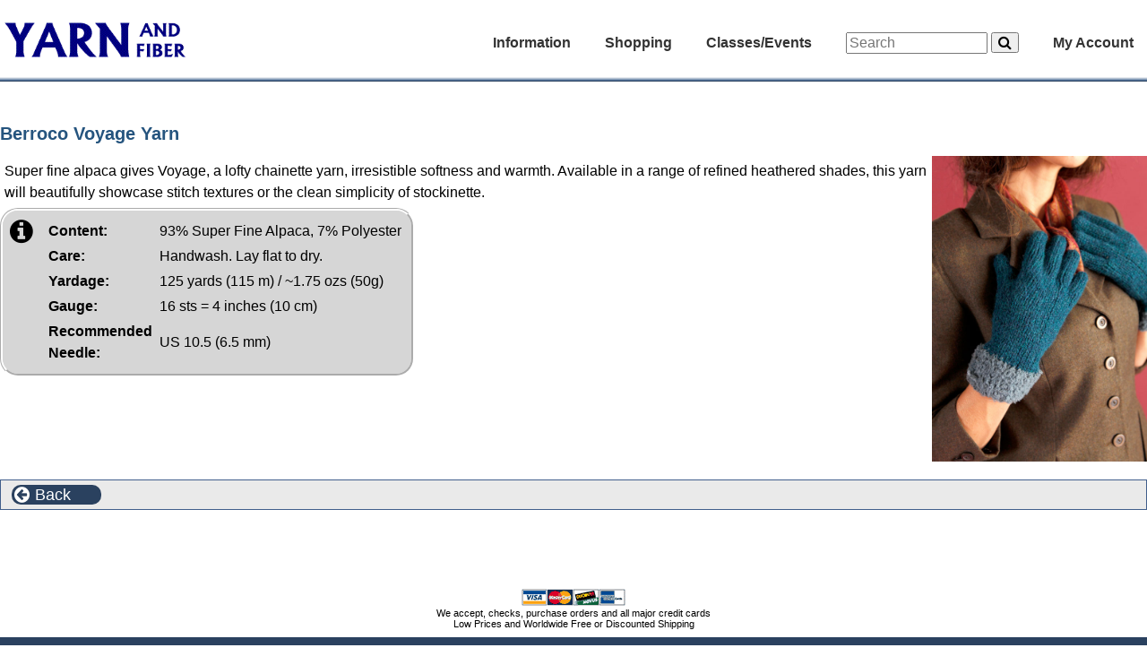

--- FILE ---
content_type: text/html; charset=UTF-8
request_url: https://www.yarnandfiber.com/catalog/index.php?cPath=1849
body_size: 4148
content:

<!doctype html>
<html dir="LTR" lang="en">
<head>
<title>Yarn and Fiber </title>
<meta http-equiv="Content-Type" content="text/html; charset=iso-8859-1" />
<meta name="viewport" content="width=device-width,initial-scale=1,maximum-scale=1,user-scalable=no" />
<meta http-equiv="X-UA-Compatible" content="IE=edge,chrome=1" />
<meta name="HandheldFriendly" content="true" />
<meta name="Author" content="CYDJ Designs, inc." />
<meta name="copyright" content="2006-2025 CYDJ Designs Inc." />
<meta name="identifier" content="https://www.yarnandfiber.com" />
<meta name="robots" content="index, follow" />
<meta name="revisit" content="7 days" />
<meta name="country" content="United States" / >
<meta name="coverage" content="Global" />
<meta name="rating" content="General" />
<meta name="title" content="Yarn and Fiber " />
<meta name="abstract" content="Super fine alpaca gives Voyage, a lofty chainette yarn, irresistible softness and warmth. Availab..." />
<meta name="Description" content="Super fine alpaca gives Voyage, a lofty chainette yarn, irresistible softness and warmth. Available in a range of refined heathered shades, this yarn will beautifully showcase stitch textures or the clean simplicity of stockinette." />
<meta name="Keywords" content=",Berroco,Voyage,Yarn,low prices,yarn and fiber,yarnandfiber,fabric,quilting" />
<meta name="verify-v1" content="idMKu1TCkjb5V9MMbMUxK7RVRk3cgrxcHrPP/40gZnc="/>
<base href="https://www.yarnandfiber.com/catalog/">
<link rel="shortcut icon" href="https://www.yarnandfiber.com/favicon.ico" >
<link rel="stylesheet" type="text/css" href="stylesheet.css">
<link rel="canonical" href="https://www.yarnandfiber.com/catalog/index.php?cPath=1849">
</head>
<body>
<!-- header //-->
<!-- Load the template styles for the header -->
<link href="css/TemplateStyle.css?123" rel="stylesheet" type="text/css">
<link href="css/font-awesome.css" rel="stylesheet" type="text/css">

<!-- load jquery -->
<script src="includes/js/jquery.min.js" type="text/javascript"></script>
<script src="includes/js/jquery.masonry.min.js" type="text/javascript"></script>

<section class="headerContainer clearfix">
  <nav class="navbar clearfix">
  	<div role="navigation" class="navMenu nojs">
      <span id="logo">
        <a href="index.php">
          <img border="0" src="images/yarnandfiber23.gif" alt="Yarn and Fiber" height="42" align="absbottom" />
        </a>
      </span>

      <div class="menuList">

	    <div class="menuItem">	
          Information   	      <!-- information //-->

  <ul >
	<a href="index.php"><li> Home</li></a> 
    <a href="directions"><li> Shop Location</li></a>
<!--	<a href="http://feedback.yarnandfiber.com" target="_blank"><li>Customer Feedback</li></a> -->
	<a href="provisionalcaston"><li> Provisional Cast-on</li></a>
	<a href="kitchenerstitch"><li> Kitchener Stitch</li></a>
	<a href="stitchglossary"><li> Stitch Glossary</li></a>
	<a href="fibercare"><li> Fiber Care</li></a>
	<a href="yarnweight"><li> Yarn Weight</li></a>
	<a href="needlechart"><li> Needle Conversion</li></a>
	<a href="aboutus"><li> About Us</li></a> 
	<a href="shipping"><li> Shipping & Returns</li></a>
	<a href="privacy"><li> Privacy Notice</li></a>
	<a href="contact_us.php"><li> Contact Us</li></a>
  </ul>

<!-- information_eof //-->
      </div>
	    <div class="menuItem">	
		      Shopping   	      <!-- shopping -->
<ul ><a href="index.php?cPath=1687"><li>apparel & accessories</li></a><a href="books?cPath=17"><li>books</li></a><a href="buttons?cPath=820"><li>buttons</li></a><a href="giftcertificates?cPath=1890"><li>gift certificates</li></a><a href="funstuff?cPath=1350"><li>greeting cards</li></a><a href="handdyeing?cPath=427"><li>hand dyeing</li></a><a href="knitandcrochet?cPath=2427"><li>knitting and crochet</li></a><a href="needlefelting?cPath=1318"><li>needle/wet felting</li></a><a href="notions?cPath=1540"><li>notions</li></a><a href="quilting?cPath=1696"><li>quilting</li></a><a href="spinning?cPath=367"><li>spinning</li></a><a href="index.php?cPath=2262"><li>weaving</li></a></ul><!-- shopping_eof -->
      </div>
	    <div class="menuItem">	
		    Classes/Events   	    <!-- classesevents //-->

  <ul >
    <a href="classes.php"><li> Classes/Workshops</li></a>
    <a href="events.php"><li> Upcoming Events</li></a>
    <a href="directions"><li> Shop Location</li></a>
    <a href="https://www.facebook.com/The-Yarn-and-Fiber-Company-217328551613874" target="_blank"><li> Facebook Page</li></a>
  </ul>

<!-- classesevents_eof //-->
	    </div>
      <div role="search" class="searchBox menuItem">
       <form name="quick_find" class="navbar-form navbar-left" role="search" action="advanced_search_result.php" method="get">
        <div class="form-group">
          <input type="text" class="form-control" name="keywords" placeholder="Search" size="20" maxlength="50" style="width: 150px">
        	<button type="submit" class="btn"><i class="fa fa-search" aria-hidden="true"></i></button>
        </div>
      </form>
      </div>
		    <div id="MyAccount" class="menuItem">	
			  My Account			  <!-- myaccount //-->

     <ul class="subMenu right">
       <a href="account.php"><li> My Account</li></a>
       <a href="address_book.php"><li> Address Book</li></a>
       <a href="account_history.php"><li> My Orders</li></a>
       <a href="account_downloads.php"><li> Download Patterns</li></a>
       <a href="account_notifications.php"><li> Product Notifications</li></a>
         </ul>

<!-- myaccount_eof //-->
	    </div>
		  </div>
    </div>
    <div class="navbottom">&nbsp;</div>
  </nav>

</section>
<script type="text/javascript">
function isTouch() {
	return ('ontouchstart' in window) || (navigator.maxTouchPoints > 0);
}
// Drop down menu handlers - hover/click on desktop - click only on touchscreen
$('.navMenu').removeClass('nojs');
if (!isTouch()){
	$('.menuItem').hover(function() {
		$(this).addClass('hoverEffect'); 
	}, function() {	// hover out
		$(this).removeClass('hoverEffect'); 
	});
}
$('.menuItem').click(function() {
	if ($(this).hasClass('hoverEffect')) {
		$(this).removeClass('hoverEffect');
	}
	else {
		$('.menuItem').removeClass('hoverEffect');
		$(this).addClass('hoverEffect');
	}
});
</script><!-- header_eof //-->

<!-- main-content //-->
<main class="main-container">
<!-- left_navigation //-->
<!-- left_navigation_eof //-->
<!-- right_navigation //-->
<!-- right_navigation_eof //-->
<!-- page content -->
	<section class="content-container">
      <div class="pageContent"><pre-wrap>
	  <div class="pageHeading">
		<div class="floatright price" style="display: inline-block">
			  		</div>
	  	<div style="display: block">Berroco Voyage Yarn</div>
	  </div>
	  <div class="pageContent category">
		<div class="floatright image">
 				<img src="images/berroco/voyage/macchiato_lg.jpg" border="0" alt="Berroco Voyage Yarn" title=" Berroco Voyage Yarn " width="240"" height="341">		</div>
		<div class="productDescription">
                Super fine alpaca gives Voyage, a lofty chainette yarn, irresistible softness and warmth. Available in a range of refined heathered shades, this yarn will beautifully showcase stitch textures or the clean simplicity of stockinette.		</div>
		<div>
		
		<table class="yarndetails">
			<tr><td valign="top"><i class="fa fa-info-circle" aria-hidden="true" style="font-size: 30px; margin-right: 10px"></i></td>
			  <td><table>
<tr><td style="padding-right: 5px"><b>Content:</b></td><td>93% Super Fine Alpaca, 7% Polyester</td></tr><tr><td style="padding-right: 5px"><b>Care:</b></td><td>Handwash. Lay flat to dry.</td></tr><tr><td style="padding-right: 5px"><b>Yardage:</b></td><td>125 yards (115 m) / ~1.75 ozs (50g)</td></tr><tr><td style="padding-right: 5px"><b>Gauge:</b></td><td>16 sts = 4 inches (10 cm)</td></tr><tr><td style="padding-right: 5px"><b>Recommended<br/>Needle:</b></td><td>US 10.5 (6.5 mm)</td></tr>			</table></td></tr>
		</table>
		</div>
      </div>
	  <div class="pageContent products  noPrint">
              </div>
	  <div class="buttonBar">
	      <button class="floatleft largebutton" onclick="history.back();">  
			<i class="fa fa-arrow-circle-left"></i><span class="ispan">Back</span>
		  </button>			  
      </div>
	  <div class="pageContent  noPrint">
    <div class="pageContent clearfix">
    </div>
    <div class="pageContent catlist clearfix">
        <div class="sectionHeader">More Berroco Voyage Yarn</div>
         <div class="catlisting js-masonry" data-masonry-options='{ "itemSelector": ".catlisting .product-box" }'>
         </div>
        	  
</div> <!-- pageContent -->	  </div>
    </div>
<!-- Display contents in template -->
</pre-wrap></div>
	</section>
<!-- page content eof //-->
</main>
<!-- main content_eof //-->

<!-- footer //-->

<div id="purchase_options" class="smallText clearfix noPrint">
      <img src="images/card-types.gif" border="0" alt="visa, mastercard, discover, amex" title=" visa, mastercard, discover, amex " width="117"" height="20"><br/>We accept, checks, purchase orders and all major credit cards<br/>Low Prices and Worldwide Free or Discounted Shipping</div> 
<div id="footer" class="clearfix noPrint">
	<div id="footleft" class="noMobile current_date">Monday January 19, 2026<br><span class="current_time">5:06 am<span style="color:red"> We are currently CLOSED</span></span></div>
    <div id="footright">Yarn and Fiber,
14 East Broadway,
Derry, NH 03038<br>Store phone number: <a href="Tel: (603) 505-4432">(603) 505-4432</a></div>
</div>
<script>
	setTimeout(() => {
		$('.current_time').hide();
	}, 60*3*1000);
</script>

<!-- adverts-->
<script src="includes/json2.js"></script>
<script type="text/javascript">
// Display for standard advertisements
function displayFootAdvert(responseText)
{
        var jsonObj = JSON.parse(responseText);
        document.getElementById("foota_info").alt = jsonObj.name;
        document.getElementById("foota_info").href = jsonObj.href;
        document.getElementById("foota_img").title = jsonObj.name;
        document.getElementById("foota_img").alt = jsonObj.name;
        document.getElementById("foota_img").src = jsonObj.img;
        document.getElementById("foota_text").innerHTML =  jsonObj.ltext;
}
function loadFootAdvert()
{
   var data_file = "adverts_json.php"+"?advert_slotnumber=2&tm="+Date.now();
   var http_request = new XMLHttpRequest();
   http_request.onreadystatechange  = function()
   {
      if (http_request.readyState == 4  )
      {
	  	displayFootAdvert(http_request.responseText);
      }
   }
   http_request.open("GET", data_file, true);
   http_request.send();
}
jQuery(window).load( function() {
	$('.js-masonry').masonry();
});
</script>
<!-- adverts //-->
<div id="footseals" class="clearfix noPrint">
	<div id="sealleft" class="noMobile"></div>
	<div id="sealtext" class="noMobile"><a href="http://toolbar.google.com/buttons/add?url=http://www.yarnandfiber.com/yarnandfiber.xml"
>Click to Add &quot;Yarn and Fiber&quot; button to Google Toolbar</a><br/><a href="http://www.yarnandfiber.com">Copyright &copy; 2026 Yarn and Fiber, CYDJ Designs, Inc.</a></div>
	<div id="sealright" class="noMobile"></div>
</div>

<!-- footer_eof //-->
</body>
</html>
	<script language="javascript"> 
		var the_date = new Date();
		the_date.setSeconds(1200); 
		var the_cookie_date = the_date.toGMTString(); 
		var the_cookiex = "screenx_resolution="+ screen.width; 
		var the_cookiex = the_cookiex + ";expires=" + the_cookie_date; 
		document.cookie = the_cookiex; 
		var the_cookiey = "screeny_resolution="+ screen.height; 
		var the_cookiey = the_cookiey + ";expires=" + the_cookie_date; 
		document.cookie = the_cookiey; 
	</script> 

